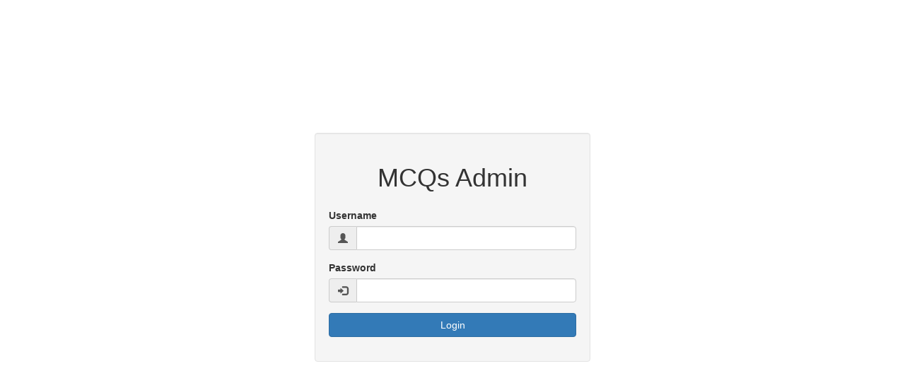

--- FILE ---
content_type: text/html; charset=utf-8
request_url: https://admin.mcqs.com/login
body_size: 811
content:
<!DOCTYPE html>
<html lang="en">
  <head>
    <meta charset="UTF-8" />
    <!-- styles -->
    <link rel="stylesheet" href="/vendor/bootstrap/dist/css/bootstrap.css" />
    <link rel="stylesheet" href="/stylesheets/styles.css" />

    <title>MCQs Admin</title>
  </head>

  <body>
    <div class="vertical-center">
      <div class="container">
        <div class="row">
          <div class="col-md-4 col-md-offset-4 well">
            <h1 class="text-center">MCQs Admin</h1>

            <form method="POST" action="/login">
              <div class="form-group">
                <label>Username</label>
                <div class="input-group">
                  <span class="input-group-addon">
                    <i class="glyphicon glyphicon-user"></i>
                  </span>
                  <input
                    type="text"
                    name="username"
                    class="form-control"
                    id="username"
                  />
                </div>
              </div>

              <div class="form-group">
                <label>Password</label>
                <div class="input-group">
                  <span class="input-group-addon">
                    <i class="glyphicon glyphicon-log-in"></i>
                  </span>
                  <input type="password" name="password" class="form-control" />
                </div>
              </div>

              <div class="form-group">
                <input
                  type="submit"
                  value="Login"
                  class="btn btn-primary btn-block"
                />
              </div>
              <!-- error signing in -->
              <div class="alert alert-danger" id="err_login_msg">
                <p id="err_msg"></p>
              </div>
            </form>
          </div>
        </div>
      </div>
    </div>
  </body>
  <!-- jQuery -->
  <script src="/vendor/jquery/jquery.min.js"></script>
  <script>
    $(document).ready(() => {
      $('#err_login_msg').hide();
      let user = ""
      let error = 0;
      if (user) $('#username').val(user);
      if (error) {
        let errHTML = `<strong> ${error} </strong>`;
        $('#err_msg').html(errHTML);
        $('#err_login_msg').fadeIn(500);
      }
    });
  </script>
</html>


--- FILE ---
content_type: text/css; charset=UTF-8
request_url: https://admin.mcqs.com/stylesheets/styles.css
body_size: 130
content:
.vertical-center {
    min-height: 100vh;
    margin: 0;
    display: flex;
    align-items: center;
}

h1 {
    margin: 24px 0;
}